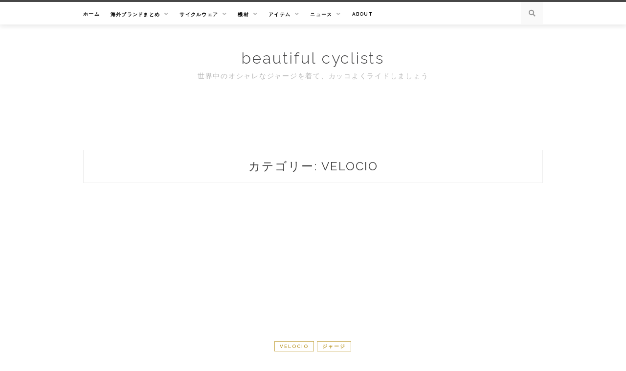

--- FILE ---
content_type: text/html; charset=UTF-8
request_url: https://beautiful-cyclist.tokyo/?cat=222
body_size: 9298
content:
<!DOCTYPE html>
<html lang="ja">
<head>
<meta charset="UTF-8">
<meta name="viewport" content="width=device-width, initial-scale=1">
<meta name='webgains-site-verification' content='ef8d5c84' />
<link rel="profile" href="http://gmpg.org/xfn/11">
<script type="text/javascript" language="javascript">
    var vc_pid = "886642531";
</script><script type="text/javascript" src="//aml.valuecommerce.com/vcdal.js" async></script>
<title>Velocio &#8211; beautiful cyclists</title>
<meta name='robots' content='max-image-preview:large' />
<link rel='dns-prefetch' href='//www.googletagmanager.com' />
<link rel='dns-prefetch' href='//fonts.googleapis.com' />
<link rel='dns-prefetch' href='//s.w.org' />
<link rel='dns-prefetch' href='//c0.wp.com' />
<link rel="alternate" type="application/rss+xml" title="beautiful cyclists &raquo; フィード" href="https://beautiful-cyclist.tokyo/?feed=rss2" />
<link rel="alternate" type="application/rss+xml" title="beautiful cyclists &raquo; コメントフィード" href="https://beautiful-cyclist.tokyo/?feed=comments-rss2" />
<link rel="alternate" type="application/rss+xml" title="beautiful cyclists &raquo; Velocio カテゴリーのフィード" href="https://beautiful-cyclist.tokyo/?feed=rss2&#038;cat=222" />
<script type="text/javascript">
window._wpemojiSettings = {"baseUrl":"https:\/\/s.w.org\/images\/core\/emoji\/14.0.0\/72x72\/","ext":".png","svgUrl":"https:\/\/s.w.org\/images\/core\/emoji\/14.0.0\/svg\/","svgExt":".svg","source":{"concatemoji":"https:\/\/beautiful-cyclist.tokyo\/wp-includes\/js\/wp-emoji-release.min.js?ver=6.0.11"}};
/*! This file is auto-generated */
!function(e,a,t){var n,r,o,i=a.createElement("canvas"),p=i.getContext&&i.getContext("2d");function s(e,t){var a=String.fromCharCode,e=(p.clearRect(0,0,i.width,i.height),p.fillText(a.apply(this,e),0,0),i.toDataURL());return p.clearRect(0,0,i.width,i.height),p.fillText(a.apply(this,t),0,0),e===i.toDataURL()}function c(e){var t=a.createElement("script");t.src=e,t.defer=t.type="text/javascript",a.getElementsByTagName("head")[0].appendChild(t)}for(o=Array("flag","emoji"),t.supports={everything:!0,everythingExceptFlag:!0},r=0;r<o.length;r++)t.supports[o[r]]=function(e){if(!p||!p.fillText)return!1;switch(p.textBaseline="top",p.font="600 32px Arial",e){case"flag":return s([127987,65039,8205,9895,65039],[127987,65039,8203,9895,65039])?!1:!s([55356,56826,55356,56819],[55356,56826,8203,55356,56819])&&!s([55356,57332,56128,56423,56128,56418,56128,56421,56128,56430,56128,56423,56128,56447],[55356,57332,8203,56128,56423,8203,56128,56418,8203,56128,56421,8203,56128,56430,8203,56128,56423,8203,56128,56447]);case"emoji":return!s([129777,127995,8205,129778,127999],[129777,127995,8203,129778,127999])}return!1}(o[r]),t.supports.everything=t.supports.everything&&t.supports[o[r]],"flag"!==o[r]&&(t.supports.everythingExceptFlag=t.supports.everythingExceptFlag&&t.supports[o[r]]);t.supports.everythingExceptFlag=t.supports.everythingExceptFlag&&!t.supports.flag,t.DOMReady=!1,t.readyCallback=function(){t.DOMReady=!0},t.supports.everything||(n=function(){t.readyCallback()},a.addEventListener?(a.addEventListener("DOMContentLoaded",n,!1),e.addEventListener("load",n,!1)):(e.attachEvent("onload",n),a.attachEvent("onreadystatechange",function(){"complete"===a.readyState&&t.readyCallback()})),(e=t.source||{}).concatemoji?c(e.concatemoji):e.wpemoji&&e.twemoji&&(c(e.twemoji),c(e.wpemoji)))}(window,document,window._wpemojiSettings);
</script>
<style type="text/css">
img.wp-smiley,
img.emoji {
	display: inline !important;
	border: none !important;
	box-shadow: none !important;
	height: 1em !important;
	width: 1em !important;
	margin: 0 0.07em !important;
	vertical-align: -0.1em !important;
	background: none !important;
	padding: 0 !important;
}
</style>
	<link rel='stylesheet' id='wp-block-library-css'  href='https://c0.wp.com/c/6.0.11/wp-includes/css/dist/block-library/style.min.css' type='text/css' media='all' />
<style id='wp-block-library-inline-css' type='text/css'>
.has-text-align-justify{text-align:justify;}
</style>
<style id='global-styles-inline-css' type='text/css'>
body{--wp--preset--color--black: #000000;--wp--preset--color--cyan-bluish-gray: #abb8c3;--wp--preset--color--white: #ffffff;--wp--preset--color--pale-pink: #f78da7;--wp--preset--color--vivid-red: #cf2e2e;--wp--preset--color--luminous-vivid-orange: #ff6900;--wp--preset--color--luminous-vivid-amber: #fcb900;--wp--preset--color--light-green-cyan: #7bdcb5;--wp--preset--color--vivid-green-cyan: #00d084;--wp--preset--color--pale-cyan-blue: #8ed1fc;--wp--preset--color--vivid-cyan-blue: #0693e3;--wp--preset--color--vivid-purple: #9b51e0;--wp--preset--gradient--vivid-cyan-blue-to-vivid-purple: linear-gradient(135deg,rgba(6,147,227,1) 0%,rgb(155,81,224) 100%);--wp--preset--gradient--light-green-cyan-to-vivid-green-cyan: linear-gradient(135deg,rgb(122,220,180) 0%,rgb(0,208,130) 100%);--wp--preset--gradient--luminous-vivid-amber-to-luminous-vivid-orange: linear-gradient(135deg,rgba(252,185,0,1) 0%,rgba(255,105,0,1) 100%);--wp--preset--gradient--luminous-vivid-orange-to-vivid-red: linear-gradient(135deg,rgba(255,105,0,1) 0%,rgb(207,46,46) 100%);--wp--preset--gradient--very-light-gray-to-cyan-bluish-gray: linear-gradient(135deg,rgb(238,238,238) 0%,rgb(169,184,195) 100%);--wp--preset--gradient--cool-to-warm-spectrum: linear-gradient(135deg,rgb(74,234,220) 0%,rgb(151,120,209) 20%,rgb(207,42,186) 40%,rgb(238,44,130) 60%,rgb(251,105,98) 80%,rgb(254,248,76) 100%);--wp--preset--gradient--blush-light-purple: linear-gradient(135deg,rgb(255,206,236) 0%,rgb(152,150,240) 100%);--wp--preset--gradient--blush-bordeaux: linear-gradient(135deg,rgb(254,205,165) 0%,rgb(254,45,45) 50%,rgb(107,0,62) 100%);--wp--preset--gradient--luminous-dusk: linear-gradient(135deg,rgb(255,203,112) 0%,rgb(199,81,192) 50%,rgb(65,88,208) 100%);--wp--preset--gradient--pale-ocean: linear-gradient(135deg,rgb(255,245,203) 0%,rgb(182,227,212) 50%,rgb(51,167,181) 100%);--wp--preset--gradient--electric-grass: linear-gradient(135deg,rgb(202,248,128) 0%,rgb(113,206,126) 100%);--wp--preset--gradient--midnight: linear-gradient(135deg,rgb(2,3,129) 0%,rgb(40,116,252) 100%);--wp--preset--duotone--dark-grayscale: url('#wp-duotone-dark-grayscale');--wp--preset--duotone--grayscale: url('#wp-duotone-grayscale');--wp--preset--duotone--purple-yellow: url('#wp-duotone-purple-yellow');--wp--preset--duotone--blue-red: url('#wp-duotone-blue-red');--wp--preset--duotone--midnight: url('#wp-duotone-midnight');--wp--preset--duotone--magenta-yellow: url('#wp-duotone-magenta-yellow');--wp--preset--duotone--purple-green: url('#wp-duotone-purple-green');--wp--preset--duotone--blue-orange: url('#wp-duotone-blue-orange');--wp--preset--font-size--small: 13px;--wp--preset--font-size--medium: 20px;--wp--preset--font-size--large: 36px;--wp--preset--font-size--x-large: 42px;}.has-black-color{color: var(--wp--preset--color--black) !important;}.has-cyan-bluish-gray-color{color: var(--wp--preset--color--cyan-bluish-gray) !important;}.has-white-color{color: var(--wp--preset--color--white) !important;}.has-pale-pink-color{color: var(--wp--preset--color--pale-pink) !important;}.has-vivid-red-color{color: var(--wp--preset--color--vivid-red) !important;}.has-luminous-vivid-orange-color{color: var(--wp--preset--color--luminous-vivid-orange) !important;}.has-luminous-vivid-amber-color{color: var(--wp--preset--color--luminous-vivid-amber) !important;}.has-light-green-cyan-color{color: var(--wp--preset--color--light-green-cyan) !important;}.has-vivid-green-cyan-color{color: var(--wp--preset--color--vivid-green-cyan) !important;}.has-pale-cyan-blue-color{color: var(--wp--preset--color--pale-cyan-blue) !important;}.has-vivid-cyan-blue-color{color: var(--wp--preset--color--vivid-cyan-blue) !important;}.has-vivid-purple-color{color: var(--wp--preset--color--vivid-purple) !important;}.has-black-background-color{background-color: var(--wp--preset--color--black) !important;}.has-cyan-bluish-gray-background-color{background-color: var(--wp--preset--color--cyan-bluish-gray) !important;}.has-white-background-color{background-color: var(--wp--preset--color--white) !important;}.has-pale-pink-background-color{background-color: var(--wp--preset--color--pale-pink) !important;}.has-vivid-red-background-color{background-color: var(--wp--preset--color--vivid-red) !important;}.has-luminous-vivid-orange-background-color{background-color: var(--wp--preset--color--luminous-vivid-orange) !important;}.has-luminous-vivid-amber-background-color{background-color: var(--wp--preset--color--luminous-vivid-amber) !important;}.has-light-green-cyan-background-color{background-color: var(--wp--preset--color--light-green-cyan) !important;}.has-vivid-green-cyan-background-color{background-color: var(--wp--preset--color--vivid-green-cyan) !important;}.has-pale-cyan-blue-background-color{background-color: var(--wp--preset--color--pale-cyan-blue) !important;}.has-vivid-cyan-blue-background-color{background-color: var(--wp--preset--color--vivid-cyan-blue) !important;}.has-vivid-purple-background-color{background-color: var(--wp--preset--color--vivid-purple) !important;}.has-black-border-color{border-color: var(--wp--preset--color--black) !important;}.has-cyan-bluish-gray-border-color{border-color: var(--wp--preset--color--cyan-bluish-gray) !important;}.has-white-border-color{border-color: var(--wp--preset--color--white) !important;}.has-pale-pink-border-color{border-color: var(--wp--preset--color--pale-pink) !important;}.has-vivid-red-border-color{border-color: var(--wp--preset--color--vivid-red) !important;}.has-luminous-vivid-orange-border-color{border-color: var(--wp--preset--color--luminous-vivid-orange) !important;}.has-luminous-vivid-amber-border-color{border-color: var(--wp--preset--color--luminous-vivid-amber) !important;}.has-light-green-cyan-border-color{border-color: var(--wp--preset--color--light-green-cyan) !important;}.has-vivid-green-cyan-border-color{border-color: var(--wp--preset--color--vivid-green-cyan) !important;}.has-pale-cyan-blue-border-color{border-color: var(--wp--preset--color--pale-cyan-blue) !important;}.has-vivid-cyan-blue-border-color{border-color: var(--wp--preset--color--vivid-cyan-blue) !important;}.has-vivid-purple-border-color{border-color: var(--wp--preset--color--vivid-purple) !important;}.has-vivid-cyan-blue-to-vivid-purple-gradient-background{background: var(--wp--preset--gradient--vivid-cyan-blue-to-vivid-purple) !important;}.has-light-green-cyan-to-vivid-green-cyan-gradient-background{background: var(--wp--preset--gradient--light-green-cyan-to-vivid-green-cyan) !important;}.has-luminous-vivid-amber-to-luminous-vivid-orange-gradient-background{background: var(--wp--preset--gradient--luminous-vivid-amber-to-luminous-vivid-orange) !important;}.has-luminous-vivid-orange-to-vivid-red-gradient-background{background: var(--wp--preset--gradient--luminous-vivid-orange-to-vivid-red) !important;}.has-very-light-gray-to-cyan-bluish-gray-gradient-background{background: var(--wp--preset--gradient--very-light-gray-to-cyan-bluish-gray) !important;}.has-cool-to-warm-spectrum-gradient-background{background: var(--wp--preset--gradient--cool-to-warm-spectrum) !important;}.has-blush-light-purple-gradient-background{background: var(--wp--preset--gradient--blush-light-purple) !important;}.has-blush-bordeaux-gradient-background{background: var(--wp--preset--gradient--blush-bordeaux) !important;}.has-luminous-dusk-gradient-background{background: var(--wp--preset--gradient--luminous-dusk) !important;}.has-pale-ocean-gradient-background{background: var(--wp--preset--gradient--pale-ocean) !important;}.has-electric-grass-gradient-background{background: var(--wp--preset--gradient--electric-grass) !important;}.has-midnight-gradient-background{background: var(--wp--preset--gradient--midnight) !important;}.has-small-font-size{font-size: var(--wp--preset--font-size--small) !important;}.has-medium-font-size{font-size: var(--wp--preset--font-size--medium) !important;}.has-large-font-size{font-size: var(--wp--preset--font-size--large) !important;}.has-x-large-font-size{font-size: var(--wp--preset--font-size--x-large) !important;}
</style>
<link rel='stylesheet' id='ctf_styles-css'  href='https://beautiful-cyclist.tokyo/wp-content/plugins/custom-twitter-feeds/css/ctf-styles.min.css?ver=1.8' type='text/css' media='all' />
<link rel='stylesheet' id='mgl-css-css'  href='https://beautiful-cyclist.tokyo/wp-content/plugins/meow-gallery//app/style.min.css?ver=1619182851' type='text/css' media='all' />
<link rel='stylesheet' id='wpt-twitter-feed-css'  href='https://beautiful-cyclist.tokyo/wp-content/plugins/wp-to-twitter/css/twitter-feed.css?ver=6.0.11' type='text/css' media='all' />
<link rel='stylesheet' id='ez-icomoon-css'  href='https://beautiful-cyclist.tokyo/wp-content/plugins/easy-table-of-contents/vendor/icomoon/style.min.css?ver=2.0.17' type='text/css' media='all' />
<link rel='stylesheet' id='ez-toc-css'  href='https://beautiful-cyclist.tokyo/wp-content/plugins/easy-table-of-contents/assets/css/screen.min.css?ver=2.0.17' type='text/css' media='all' />
<style id='ez-toc-inline-css' type='text/css'>
div#ez-toc-container p.ez-toc-title {font-size: 120%;}div#ez-toc-container p.ez-toc-title {font-weight: 500;}div#ez-toc-container ul li {font-size: 95%;}
</style>
<link rel='stylesheet' id='wordpress-popular-posts-css-css'  href='https://beautiful-cyclist.tokyo/wp-content/plugins/wordpress-popular-posts/assets/css/wpp.css?ver=5.3.2' type='text/css' media='all' />
<link rel='stylesheet' id='odierlite-googlefonts-css'  href='https://fonts.googleapis.com/css?family=Raleway%3A400%2C300%2C500%2C600%2C700%7CCrimson+Text%3A400%2C700&#038;subset=latin%2Clatin-ext' type='text/css' media='all' />
<link rel='stylesheet' id='odierlite-style-css'  href='https://beautiful-cyclist.tokyo/wp-content/themes/odierlite/style.css?ver=6.0.11' type='text/css' media='all' />
<link rel='stylesheet' id='odierlite-font-awesome-css-css'  href='https://beautiful-cyclist.tokyo/wp-content/themes/odierlite/css/font-awesome.css?ver=6.0.11' type='text/css' media='all' />
<link rel='stylesheet' id='odierlite-owl-css-css'  href='https://beautiful-cyclist.tokyo/wp-content/themes/odierlite/css/owl.carousel.css?ver=6.0.11' type='text/css' media='all' />
<link rel='stylesheet' id='odierlite-owl-theme-css-css'  href='https://beautiful-cyclist.tokyo/wp-content/themes/odierlite/css/owl.theme.css?ver=6.0.11' type='text/css' media='all' />
<link rel='stylesheet' id='jetpack_css-css'  href='https://c0.wp.com/p/jetpack/9.6.4/css/jetpack.css' type='text/css' media='all' />
<script type='text/javascript' src='https://c0.wp.com/c/6.0.11/wp-includes/js/jquery/jquery.min.js' id='jquery-core-js'></script>
<script type='text/javascript' src='https://c0.wp.com/c/6.0.11/wp-includes/js/jquery/jquery-migrate.min.js' id='jquery-migrate-js'></script>
<script type='text/javascript' id='mgl-js-js-extra'>
/* <![CDATA[ */
var mgl_settings = {"disable_right_click":"1","tiles":{"density":{"desktop":"high","tablet":"medium","mobile":"low"}}};
/* ]]> */
</script>
<script type='text/javascript' src='https://beautiful-cyclist.tokyo/wp-content/plugins/meow-gallery//app/galleries.js?ver=1619182851' id='mgl-js-js'></script>
<script type='application/json' id='wpp-json'>
{"sampling_active":0,"sampling_rate":100,"ajax_url":"https:\/\/beautiful-cyclist.tokyo\/index.php?rest_route=\/wordpress-popular-posts\/v1\/popular-posts","ID":0,"token":"a110152770","lang":0,"debug":0}
</script>
<script type='text/javascript' src='https://beautiful-cyclist.tokyo/wp-content/plugins/wordpress-popular-posts/assets/js/wpp.min.js?ver=5.3.2' id='wpp-js-js'></script>
<script type='text/javascript' src='https://www.googletagmanager.com/gtag/js?id=UA-112611270-3' id='google_gtagjs-js' async></script>
<script type='text/javascript' id='google_gtagjs-js-after'>
window.dataLayer = window.dataLayer || [];function gtag(){dataLayer.push(arguments);}
gtag("js", new Date());
gtag("set", "developer_id.dZTNiMT", true);
gtag("config", "UA-112611270-3", {"anonymize_ip":true});
</script>
<link rel="https://api.w.org/" href="https://beautiful-cyclist.tokyo/index.php?rest_route=/" /><link rel="alternate" type="application/json" href="https://beautiful-cyclist.tokyo/index.php?rest_route=/wp/v2/categories/222" /><link rel="EditURI" type="application/rsd+xml" title="RSD" href="https://beautiful-cyclist.tokyo/xmlrpc.php?rsd" />
<link rel="wlwmanifest" type="application/wlwmanifest+xml" href="https://beautiful-cyclist.tokyo/wp-includes/wlwmanifest.xml" /> 
<meta name="generator" content="WordPress 6.0.11" />
<meta name="generator" content="Site Kit by Google 1.30.0" />        <style>
            @-webkit-keyframes bgslide {
                from {
                    background-position-x: 0;
                }
                to {
                    background-position-x: -200%;
                }
            }

            @keyframes bgslide {
                    from {
                        background-position-x: 0;
                    }
                    to {
                        background-position-x: -200%;
                    }
            }

            .wpp-widget-placeholder {
                margin: 0 auto;
                width: 60px;
                height: 3px;
                background: #dd3737;
                background: -webkit-gradient(linear, left top, right top, from(#dd3737), color-stop(10%, #571313), to(#dd3737));
                background: linear-gradient(90deg, #dd3737 0%, #571313 10%, #dd3737 100%);
                background-size: 200% auto;
                border-radius: 3px;
                -webkit-animation: bgslide 1s infinite linear;
                animation: bgslide 1s infinite linear;
            }
        </style>
        <style type='text/css'>img#wpstats{display:none}</style>
		<style type="text/css">.recentcomments a{display:inline !important;padding:0 !important;margin:0 !important;}</style><script async src="//pagead2.googlesyndication.com/pagead/js/adsbygoogle.js"></script><script>(adsbygoogle = window.adsbygoogle || []).push({"google_ad_client":"ca-pub-5665281660154171","enable_page_level_ads":true,"tag_partner":"site_kit"});</script>
<!-- Jetpack Open Graph Tags -->
<meta property="og:type" content="website" />
<meta property="og:title" content="Velocio &#8211; beautiful cyclists" />
<meta property="og:url" content="https://beautiful-cyclist.tokyo/?cat=222" />
<meta property="og:site_name" content="beautiful cyclists" />
<meta property="og:image" content="https://beautiful-cyclist.tokyo/wp-content/uploads/2020/06/logo.jpg" />
<meta property="og:image:width" content="283" />
<meta property="og:image:height" content="283" />
<meta property="og:locale" content="ja_JP" />

<!-- End Jetpack Open Graph Tags -->
<link rel="icon" href="https://beautiful-cyclist.tokyo/wp-content/uploads/2020/06/logo-100x100.jpg" sizes="32x32" />
<link rel="icon" href="https://beautiful-cyclist.tokyo/wp-content/uploads/2020/06/logo.jpg" sizes="192x192" />
<link rel="apple-touch-icon" href="https://beautiful-cyclist.tokyo/wp-content/uploads/2020/06/logo.jpg" />
<meta name="msapplication-TileImage" content="https://beautiful-cyclist.tokyo/wp-content/uploads/2020/06/logo.jpg" />
		<style type="text/css" id="wp-custom-css">
			body, button, input, select, textarea {
    color: #404040;
    font-family: sans-serif;
    font-size: 16px;
    line-height: 1.5;
}

p {
	margin: 0 0 3em 0;
	line-height: 1.8;
}

@media (max-width: 480px)
h1.site-title {
    font-size: 21px;
}

h1.site-title {
    font-size: 32px;
    font-family: 'Raleway', sans-serif;
    font-weight: lighter;
    letter-spacing: 2.75px;
    text-transform: none;
    padding: 0;
    margin: 0;
}

#owl-demo .item .feat-overlay {
    position: absolute;
    width: 66%;
    left: 17%;
    bottom: 40%;
    background-color: rgba(255,255,255,0.75);
    text-align: center;
    webkit-box-shadow: 0 2px 5px -5px rgba(0,0,0,.25);
    -moz-box-shadow: 0 2px 5px -5px rgba(0,0,0,.25);
    box-shadow: 0 2px 5px -5px rgba(0,0,0,.25);
}

img {
    height: auto;
    max-width: 100%;
}
p {
	letter-spacing:1px;
}
h2.entry-title, h1.entry-title {
    font-size: 32px;
    line-height: 40px;
    letter-spacing: 2px;
    font-weight: 500;
    text-transform: uppercase;
    -o-transition: .3s;
    -ms-transition: .3s;
    -moz-transition: .3s;
    -webkit-transition: .3s;
}
.post-entry h2, .entry-content h2 {
    font-size: 20px;
	  font-family: sans-serif;
	  letter-spacing: 1px;
	  text-align: center;
	  border: 1px solid #ccc;
	  padding: 15px;
	  margin: 60px 0 30px 0;
	  font-weight: normal;
}
.post-entry h3, .entry-content h3 {
    font-size: 17.5px;
	  font-family: sans-serif;
	  font-weight: normal;
	  letter-spacing:1px;
	  text-align: center;
}

.post-entry h3:before, .entry-content h3:before {
    content: "";
	  width: 100px;
	  height: 1px;
	  display: block;
	  background-color: #ccc;
	  text-align: center;
	  margin: 0 auto 15px;
}

.wp-block-buttons .wp-block-button {
    display: block;
    margin-right: 8px;
    margin-bottom: 8px;
}

.wp-block-button__link {
    background-color: #32373c;
    border: none;
    border-radius: 0px;
    box-shadow: none;
    color: inherit;
    cursor: pointer;
    display: block;
    font-size: 15px;
    margin: 30px 0 60px 0;
    padding: 12px 24px;
    text-align: center;
    text-decoration: none;
    overflow-wrap: break-word;
	  width: 100%;
}

.wp-block-quote {
    display: block;
	  background-color: #eee;
	  margin: 0;
	  padding: 15px;
	  border-left: 2px solid #ccc;
}

.wp-block-image figcaption {
    margin-top: .5em;
    margin-bottom: 1em;
	  margin: .5em auto 1em;
	  text-align: center;
	  display: block;
}

a .wpp-post-title {
	font-size: 100px;
}

#ez-toc-container {
    background: #f9f9f9;
    border: 1px solid #aaa;
    border-radius: 4px;
    box-shadow: 0 1px 1px rgba(0,0,0,.05);
    display: table;
    margin: 0 auto 1em;
    padding: 15px;
    position: relative;
    width: auto;
}

#ez-toc-container li, #ez-toc-container ul, #ez-toc-container ul li, div.ez-toc-widget-container, div.ez-toc-widget-container li {
    background: 0 0;
    list-style: none none;
    line-height: 2.0;
    margin: 0;
    overflow: hidden;
    z-index: 1;
}

		</style>
		<script src="https://kit.fontawesome.com/84771de2bc.js" crossorigin="anonymous"></script>

<script data-ad-client="ca-pub-5665281660154171" async src="https://pagead2.googlesyndication.com/pagead/js/adsbygoogle.js"></script>
</head>

<body class="archive category category-velocio category-222 hfeed">
<div id="page" class="site">
	<a class="skip-link screen-reader-text" href="#content">Skip to content</a>

	<header id="masthead" class="site-header" role="banner">
		<nav id="site-navigation" class="main-navigation" role="navigation">
		<div class="top-nav container">
			<button class="menu-toggle" aria-controls="primary-menu" aria-expanded="false">Menu</button>
			<div class="menu-header-menu-container"><ul id="primary-menu" class="menu"><li id="menu-item-2389" class="a1i0s6a1i0s0 menu-item menu-item-type-custom menu-item-object-custom menu-item-home menu-item-2389"><a href="https://beautiful-cyclist.tokyo/">ホーム</a></li>
<li id="menu-item-3232" class="menu-item menu-item-type-taxonomy menu-item-object-category current-category-ancestor menu-item-has-children menu-item-3232"><a href="https://beautiful-cyclist.tokyo/?cat=215">海外ブランドまとめ</a>
<ul class="sub-menu">
	<li id="menu-item-3397" class="menu-item menu-item-type-post_type menu-item-object-page menu-item-3397"><a href="https://beautiful-cyclist.tokyo/?page_id=3394">サイクリングジャージ</a></li>
	<li id="menu-item-3327" class="menu-item menu-item-type-post_type menu-item-object-page menu-item-3327"><a href="https://beautiful-cyclist.tokyo/?page_id=3324">サイクリングソックス</a></li>
</ul>
</li>
<li id="menu-item-2493" class="menu-item menu-item-type-taxonomy menu-item-object-category menu-item-has-children menu-item-2493"><a href="https://beautiful-cyclist.tokyo/?cat=1">サイクルウェア</a>
<ul class="sub-menu">
	<li id="menu-item-2494" class="menu-item menu-item-type-taxonomy menu-item-object-category menu-item-2494"><a href="https://beautiful-cyclist.tokyo/?cat=112">ジャージ</a></li>
	<li id="menu-item-2728" class="menu-item menu-item-type-taxonomy menu-item-object-category menu-item-2728"><a href="https://beautiful-cyclist.tokyo/?cat=137">サングラス</a></li>
	<li id="menu-item-2729" class="menu-item menu-item-type-taxonomy menu-item-object-category menu-item-2729"><a href="https://beautiful-cyclist.tokyo/?cat=149">シューズ</a></li>
	<li id="menu-item-2731" class="menu-item menu-item-type-taxonomy menu-item-object-category menu-item-2731"><a href="https://beautiful-cyclist.tokyo/?cat=156">ヘルメット</a></li>
	<li id="menu-item-2733" class="menu-item menu-item-type-taxonomy menu-item-object-category menu-item-2733"><a href="https://beautiful-cyclist.tokyo/?cat=145">グローブ</a></li>
	<li id="menu-item-2915" class="menu-item menu-item-type-taxonomy menu-item-object-category menu-item-2915"><a href="https://beautiful-cyclist.tokyo/?cat=191">ベスト</a></li>
	<li id="menu-item-2914" class="menu-item menu-item-type-taxonomy menu-item-object-category menu-item-2914"><a href="https://beautiful-cyclist.tokyo/?cat=192">ウインドブレーカー</a></li>
	<li id="menu-item-3542" class="menu-item menu-item-type-taxonomy menu-item-object-category menu-item-3542"><a href="https://beautiful-cyclist.tokyo/?cat=220">ベースレイヤー</a></li>
	<li id="menu-item-2573" class="menu-item menu-item-type-taxonomy menu-item-object-category menu-item-2573"><a href="https://beautiful-cyclist.tokyo/?cat=134">マスク</a></li>
</ul>
</li>
<li id="menu-item-2737" class="menu-item menu-item-type-taxonomy menu-item-object-category menu-item-has-children menu-item-2737"><a href="https://beautiful-cyclist.tokyo/?cat=1">機材</a>
<ul class="sub-menu">
	<li id="menu-item-2739" class="menu-item menu-item-type-taxonomy menu-item-object-category menu-item-2739"><a href="https://beautiful-cyclist.tokyo/?cat=155">フレーム</a></li>
	<li id="menu-item-2730" class="menu-item menu-item-type-taxonomy menu-item-object-category menu-item-2730"><a href="https://beautiful-cyclist.tokyo/?cat=136">ホイール</a></li>
	<li id="menu-item-2738" class="menu-item menu-item-type-taxonomy menu-item-object-category menu-item-2738"><a href="https://beautiful-cyclist.tokyo/?cat=157">コンポーネント</a></li>
</ul>
</li>
<li id="menu-item-2740" class="menu-item menu-item-type-taxonomy menu-item-object-category menu-item-has-children menu-item-2740"><a href="https://beautiful-cyclist.tokyo/?cat=1">アイテム</a>
<ul class="sub-menu">
	<li id="menu-item-2736" class="menu-item menu-item-type-taxonomy menu-item-object-category menu-item-2736"><a href="https://beautiful-cyclist.tokyo/?cat=152">財布</a></li>
	<li id="menu-item-2735" class="menu-item menu-item-type-taxonomy menu-item-object-category menu-item-2735"><a href="https://beautiful-cyclist.tokyo/?cat=150">デバイス</a></li>
	<li id="menu-item-2734" class="menu-item menu-item-type-taxonomy menu-item-object-category menu-item-2734"><a href="https://beautiful-cyclist.tokyo/?cat=148">ケア</a></li>
</ul>
</li>
<li id="menu-item-2824" class="menu-item menu-item-type-taxonomy menu-item-object-category menu-item-has-children menu-item-2824"><a href="https://beautiful-cyclist.tokyo/?cat=176">ニュース</a>
<ul class="sub-menu">
	<li id="menu-item-2794" class="menu-item menu-item-type-taxonomy menu-item-object-category menu-item-2794"><a href="https://beautiful-cyclist.tokyo/?cat=170">ライド</a></li>
</ul>
</li>
<li id="menu-item-3275" class="menu-item menu-item-type-post_type menu-item-object-page menu-item-3275"><a href="https://beautiful-cyclist.tokyo/?page_id=3267">About</a></li>
</ul></div>
			<div id="top-search">
				<a href="#"><i class="fa fa-search"></i></a>
			</div>
			<div class="show-search">
				<form role="search" method="get" class="search-form" action="https://beautiful-cyclist.tokyo/">
				<label>
					<span class="screen-reader-text">検索:</span>
					<input type="search" class="search-field" placeholder="検索&hellip;" value="" name="s" />
				</label>
				<input type="submit" class="search-submit" value="検索" />
			</form>			</div>
		</div>
		</nav><!-- #site-navigation -->

		<div class="site-branding container">

			
				<h1 class="site-title"><a href="https://beautiful-cyclist.tokyo/" rel="home">beautiful cyclists</a></h1>

									<p class="site-description">世界中のオシャレなジャージを着て、カッコよくライドしましょう</p>
				
					</div><!-- .site-branding -->

	</header><!-- #masthead -->

	<div id="content" class="site-content">


	<div id="primary" class="content-area container">
		<main id="main" class="site-main full-width" role="main">

		
			<header class="page-header">
				<h1 class="page-title">カテゴリー: <span>Velocio</span></h1>			</header><!-- .page-header -->

			
<article id="post-3328" class="post-3328 post type-post status-publish format-standard has-post-thumbnail hentry category-velocio category-jersey">
	<header class="entry-header">
		<div class="entry-cate"><a href="https://beautiful-cyclist.tokyo/?cat=222" rel="category">Velocio</a> <a href="https://beautiful-cyclist.tokyo/?cat=112" rel="category">ジャージ</a></div>
		<h2 class="entry-title"><a href="https://beautiful-cyclist.tokyo/?p=3328" rel="bookmark">Velocio</a></h2>		<div class="entry-meta">
			<span class="posted-on"> <a href="https://beautiful-cyclist.tokyo/?p=3328" rel="bookmark"><time class="entry-date published" datetime="2020-08-10T19:00:00+09:00">2020-08-10</time><time class="updated" datetime="2020-08-12T08:22:02+09:00">2020-08-12</time></a></span><span class="byline"> by <span class="author vcard"><a class="url fn n" href="https://beautiful-cyclist.tokyo/?author=1">ISSEY</a></span></span>		</div><!-- .entry-meta -->
			</header><!-- .entry-header -->

			<div class="entry-thumb">
			<a href="https://beautiful-cyclist.tokyo/?p=3328"><img width="940" height="410" src="https://beautiful-cyclist.tokyo/wp-content/uploads/2020/08/060_icatch-1.jpg" class="attachment-odierlite-full-thumb size-odierlite-full-thumb wp-post-image" alt="" /></a>
		</div>
	
		<div class="entry-content">
		<p>Velocioは2013年創業で、アメリカ・ニューイングランドに拠点を置くブランドです。 僕がこのブランドを好きになった理由は、収益の1％を環境保護活動に使っているところです！21世紀に必要な経済レベルを維持しつつ、環境 &hellip; </p>
	</div><!-- .entry-content -->

	<div class="entry-more">
		<a href="https://beautiful-cyclist.tokyo/?p=3328" title="Velocio">Continue Reading</a>
	</div>
	
	<div class="entry-share">

						
	<a href="https://www.facebook.com/sharer.php?u=https://beautiful-cyclist.tokyo/?p=3328" target="_blank" class="share-box"><i class="fa fa-facebook"></i></a>
	<a href="https://twitter.com/share?url=https://beautiful-cyclist.tokyo/?p=3328" target="_blank" class="share-box"><i class="fa fa-twitter"></i></a>
	<a href="https://plus.google.com/share?url=https://beautiful-cyclist.tokyo/?p=3328" target="_blank" class="share-box"><i class="fa fa-google-plus"></i></a>
	<a href="https://pinterest.com/pin/create/bookmarklet/?url=https://beautiful-cyclist.tokyo/?p=3328&#038;description=Velocio&#038;media=https://beautiful-cyclist.tokyo/wp-content/uploads/2020/08/060_icatch-1.jpg" target="_blank" class="social-icon"><i class="fa fa-pinterest"></i></a>


	</div>

	
</article><!-- #post-## -->

		</main><!-- #main -->

		
	</div><!-- #primary -->


	</div><!-- #content -->

	<footer id="colophon" class="site-footer" role="contentinfo">
		<div class="site-info container">
			&copy; 2026 beautiful cyclists                <span class="sep"> &ndash; </span>
             OdierLite theme by <a href="https://zthemes.net/">ZThemes</a>		</div><!-- .site-info -->
	</footer><!-- #colophon -->
</div><!-- #page -->

			<script>
				// Used by Gallery Custom Links to handle tenacious Lightboxes
				jQuery(document).ready(function () {

					function mgclInit() {
						if (jQuery.fn.off) {
							jQuery('.no-lightbox, .no-lightbox img').off('click'); // jQuery 1.7+
						}
						else {
							jQuery('.no-lightbox, .no-lightbox img').unbind('click'); // < jQuery 1.7
						}
						jQuery('a.no-lightbox').click(mgclOnClick);

						if (jQuery.fn.off) {
							jQuery('a.set-target').off('click'); // jQuery 1.7+
						}
						else {
							jQuery('a.set-target').unbind('click'); // < jQuery 1.7
						}
						jQuery('a.set-target').click(mgclOnClick);
					}

					function mgclOnClick() {
						if (!this.target || this.target == '' || this.target == '_self')
							window.location = this.href;
						else
							window.open(this.href,this.target);
						return false;
					}

					// From WP Gallery Custom Links
					// Reduce the number of  conflicting lightboxes
					function mgclAddLoadEvent(func) {
						var oldOnload = window.onload;
						if (typeof window.onload != 'function') {
							window.onload = func;
						} else {
							window.onload = function() {
								oldOnload();
								func();
							}
						}
					}

					mgclAddLoadEvent(mgclInit);
					mgclInit();

				});
			</script>
		  <!-- VigLink: http://viglink.com -->
  <script type="text/javascript">
    var vglnk = { key: '9c8558cc3f72c3591df10898ec40473a' };

    (function(d, t) {
      var s = d.createElement(t); s.type = 'text/javascript'; s.async = true;
      s.src = '//cdn.viglink.com/api/vglnk.js?key=' + vglnk.key;
      var r = d.getElementsByTagName(t)[0]; r.parentNode.insertBefore(s, r);
    }(document, 'script'));
  </script>
  <!-- end VigLink -->
<script type='text/javascript' src='https://beautiful-cyclist.tokyo/wp-content/themes/odierlite/js/navigation.js?ver=20151215' id='odierlite-navigation-js'></script>
<script type='text/javascript' src='https://beautiful-cyclist.tokyo/wp-content/themes/odierlite/js/skip-link-focus-fix.js?ver=20151215' id='odierlite-skip-link-focus-fix-js'></script>
<script type='text/javascript' src='https://beautiful-cyclist.tokyo/wp-content/themes/odierlite/js/owl.carousel.js?ver=6.0.11' id='odierlite-owl-js'></script>
<script type='text/javascript' src='https://beautiful-cyclist.tokyo/wp-content/themes/odierlite/js/odierlite.js?ver=6.0.11' id='odierlite-script-js'></script>
<script src='https://stats.wp.com/e-202603.js' defer></script>
<script>
	_stq = window._stq || [];
	_stq.push([ 'view', {v:'ext',j:'1:9.6.4',blog:'176109078',post:'0',tz:'9',srv:'beautiful-cyclist.tokyo'} ]);
	_stq.push([ 'clickTrackerInit', '176109078', '0' ]);
</script>

<script type="text/javascript">
var vglnk = {key: '9c8558cc3f72c3591df10898ec40473a'};
(function(d, t) {
var s = d.createElement(t);s.type = 'text/javascript';
s.async = true;s.src = '//cdn.viglink.com/api/vglnk.js';
var r = d.getElementsByTagName(t)[0];
r.parentNode.insertBefore(s, r);
}(document, 'script'));
</script>


</body>
</html>


--- FILE ---
content_type: text/html; charset=utf-8
request_url: https://www.google.com/recaptcha/api2/aframe
body_size: 268
content:
<!DOCTYPE HTML><html><head><meta http-equiv="content-type" content="text/html; charset=UTF-8"></head><body><script nonce="7j3CAw26XDPNlLfIDRlMHg">/** Anti-fraud and anti-abuse applications only. See google.com/recaptcha */ try{var clients={'sodar':'https://pagead2.googlesyndication.com/pagead/sodar?'};window.addEventListener("message",function(a){try{if(a.source===window.parent){var b=JSON.parse(a.data);var c=clients[b['id']];if(c){var d=document.createElement('img');d.src=c+b['params']+'&rc='+(localStorage.getItem("rc::a")?sessionStorage.getItem("rc::b"):"");window.document.body.appendChild(d);sessionStorage.setItem("rc::e",parseInt(sessionStorage.getItem("rc::e")||0)+1);localStorage.setItem("rc::h",'1768653076087');}}}catch(b){}});window.parent.postMessage("_grecaptcha_ready", "*");}catch(b){}</script></body></html>

--- FILE ---
content_type: text/css
request_url: https://beautiful-cyclist.tokyo/wp-content/themes/odierlite/style.css?ver=6.0.11
body_size: 7873
content:
/*
Theme Name: OdierLite
Theme URI: https://zthemes.net/themes/odierlite
Author: ZThemes Studio
Author URI: https://zthemes.net/
Description: OdierLite is a Simple & Elegant WordPress blog theme built with SEO, speed, and usability in mind. How to install theme: https://youtu.be/9aJYeYjohjo . Get free support and check the demo at https://zthemes.net/themes/odierlite
Version: 1.3.2
License: GNU General Public License v2 or later
License URI: http://www.gnu.org/licenses/gpl-2.0.html
Text Domain: odierlite
Tags: two-columns, right-sidebar, custom-menu, custom-logo, featured-images, translation-ready, blog

This theme, like WordPress, is licensed under the GPL.
Use it to make something cool, have fun, and share what you've learned with others.

OdierLite is based on Underscores http://underscores.me/, (C) 2012-2016 Automattic, Inc.
Underscores is distributed under the terms of the GNU GPL v2 or later.

*/

/*--------------------------------------------------------------
>>> TABLE OF CONTENTS:
----------------------------------------------------------------
# Normalize
# Typography
# Elements
# Forms
# Navigation
	## Links
	## Menus
	## Logo
# Accessibility
# Alignments
# Clearings
# Widgets
# Content
	## Posts and pages
	## Featured slider
	## Comments
# Infinite scroll
# Media
	## Captions
	## Galleries
# Responsive
--------------------------------------------------------------*/

/*--------------------------------------------------------------
# Normalize
--------------------------------------------------------------*/
html {
	font-family: sans-serif;
	-webkit-text-size-adjust: 100%;
	-ms-text-size-adjust:     100%;
}

body {
	margin: 0;
}

article,
aside,
details,
figcaption,
figure,
footer,
header,
main,
menu,
nav,
section,
summary {
	display: block;
}

audio,
canvas,
progress,
video {
	display: inline-block;
	vertical-align: baseline;
}

audio:not([controls]) {
	display: none;
	height: 0;
}

[hidden],
template {
	display: none;
}

a {
	background-color: transparent;
}

a:active,
a:hover {
	outline: 0;
}

abbr[title] {
	border-bottom: 1px dotted;
}

b,
strong {
	font-weight: bold;
}

dfn {
	font-style: italic;
}

h1 {
	font-size: 2em;
	margin: 0.67em 0;
}

mark {
	background: #ff0;
	color: #000;
}

small {
	font-size: 80%;
}

sub,
sup {
	font-size: 75%;
	line-height: 0;
	position: relative;
	vertical-align: baseline;
}

sup {
	top: -0.5em;
}

sub {
	bottom: -0.25em;
}

img {
	border: 0;
}

svg:not(:root) {
	overflow: hidden;
}

figure {
	margin: 1em 40px;
}

hr {
	box-sizing: content-box;
	height: 0;
}

pre {
	overflow: auto;
}

code,
kbd,
pre,
samp {
	font-family: monospace, monospace;
	font-size: 1em;
}

button,
input,
optgroup,
select,
textarea {
	color: inherit;
	font: inherit;
	margin: 0;
}

button {
	overflow: visible;
}

button,
select {
	text-transform: none;
}

button,
html input[type="button"],
input[type="reset"],
input[type="submit"] {
	-webkit-appearance: button;
	cursor: pointer;
}

button[disabled],
html input[disabled] {
	cursor: default;
}

button::-moz-focus-inner,
input::-moz-focus-inner {
	border: 0;
	padding: 0;
}

input {
	line-height: normal;
}

input[type="checkbox"],
input[type="radio"] {
	box-sizing: border-box;
	padding: 0;
}

input[type="number"]::-webkit-inner-spin-button,
input[type="number"]::-webkit-outer-spin-button {
	height: auto;
}

input[type="search"]::-webkit-search-cancel-button,
input[type="search"]::-webkit-search-decoration {
	-webkit-appearance: none;
}

fieldset {
	border: 1px solid #c0c0c0;
	margin: 0 2px;
	padding: 0.35em 0.625em 0.75em;
}

legend {
	border: 0;
	padding: 0;
}

textarea {
	overflow: auto;
}

optgroup {
	font-weight: bold;
}

table {
	border-collapse: collapse;
	border-spacing: 0;
}

td,
th {
	padding: 0;
}

table {
	width: 100%;
	border: 1px solid #f1f1f1;
	border-collapse: collapse;
	border-spacing: 0;
}
table caption{
	margin-bottom: 5px;
}
table > thead > tr > th,
table > tbody > tr > th,
table > tfoot > tr > th,
table > thead > tr > td,
table > tbody > tr > td,
table > tfoot > tr > td {
	border: 1px solid #f1f1f1;
	line-height: 1.3;
	padding: 8px;
	vertical-align: middle;
	text-align: center;
}

table > thead > tr > th, table > thead > tr > td {
	border-bottom-width: 2px;
}

/*--------------------------------------------------------------
# Typography
--------------------------------------------------------------*/
body,
button,
input,
select,
textarea {
	color: #404040;
	font-family: "Crimson Text", serif;
	font-size: 16px;
	font-size: 1rem;
	line-height: 1.5;
}
textarea:focus, input:focus{
    outline: none;
}
h1,
h2,
h3,
h4,
h5,
h6 {
	clear: both;
	font-family: 'Raleway', sans-serif;
}

p {
	margin-bottom: 1.5em;
}

dfn,
cite,
em,
i {
	font-style: italic;
}

blockquote {
	margin: 0 1.5em;
}

address {
	margin: 0 0 1.5em;
}

pre {
	background: #eee;
	font-family: "Courier 10 Pitch", Courier, monospace;
	font-size: 15px;
	font-size: 0.9375rem;
	line-height: 1.6;
	margin-bottom: 1.6em;
	max-width: 100%;
	overflow: auto;
	padding: 1.6em;
}

code,
kbd,
tt,
var {
	font-family: Monaco, Consolas, "Andale Mono", "DejaVu Sans Mono", monospace;
	font-size: 15px;
	font-size: 0.9375rem;
}

abbr,
acronym {
	border-bottom: 1px dotted #666;
	cursor: help;
}

mark,
ins {
	background: #fff9c0;
	text-decoration: none;
}

big {
	font-size: 125%;
}

.post-entry h1, .post-entry h2, .post-entry h3, .post-entry h4, .post-entry h5, .post-entry h6,
.entry-content h1, .entry-content h2, .entry-content h3, .entry-content h4, .entry-content h5, .entry-content h6	{
	color:#000;
	margin-bottom:20px;
	font-weight: 600;
}
.post-entry h1, .entry-content h1 {
	font-size:28px;
}
.post-entry h2, .entry-content h2 {
	font-size:25px;
}
.post-entry h3, .entry-content h3 {
	font-size:22px;
}
.post-entry h4, .entry-content h4 {
	font-size:19px;
}
.post-entry h5, .entry-content h5 {
	font-size:17px;
}
.post-entry h6, .entry-content h6 {
	font-size:15px;
}
/*--------------------------------------------------------------
# Elements
--------------------------------------------------------------*/
html {
	box-sizing: border-box;
}

*,
*:before,
*:after { /* Inherit box-sizing to make it easier to change the property for components that leverage other behavior; see http://css-tricks.com/inheriting-box-sizing-probably-slightly-better-best-practice/ */
	box-sizing: inherit;
}

body {
	background: #fff; /* Fallback for when there is no custom background color defined. */
}

blockquote:before,
blockquote:after,
q:before,
q:after {
	content: "";
}

blockquote,
q {
	quotes: "" "";
}

hr {
	background-color: #ccc;
	border: 0;
	height: 1px;
	margin-bottom: 1.5em;
}

ul,
ol {
	margin: 0 0 1.5em 3em;
}

ul {
	list-style: disc;
}

ol {
	list-style: decimal;
}

li > ul,
li > ol {
	margin-bottom: 0;
	margin-left: 1.5em;
}

dt {
	font-weight: bold;
}

dd {
	margin: 0 1.5em 1.5em;
}

img {
	height: auto; /* Make sure images are scaled correctly. */
	max-width: 92%; /* Adhere to container width. */
}

table {
	margin: 0 0 1.5em;
	width: 100%;
}
.post-entry ul, .post-entry ol, .entry-content ul, .entry-content ol {
    padding-left: 20px;
    margin-bottom: 12px;
    color: #222;
}
.post-entry ol li, .entry-content ol li {
    margin-bottom: 8px;
    list-style: decimal;
}
.post-entry ul li, .entry-content ul li {
    margin-bottom: 6px;
    list-style: disc;
}
.page-links .page-number {
    padding-left: 10px;
}
/*--------------------------------------------------------------
# Forms
--------------------------------------------------------------*/
button,
input[type="button"],
input[type="reset"],
input[type="submit"] {
	border: 1px solid; */
	border-color: #ccc #ccc #bbb; */
	border-radius: 3px; */
	background: #e6e6e6; */
	box-shadow: inset 0 1px 0 rgba(255, 255, 255, 0.5), inset 0 15px 17px rgba(255, 255, 255, 0.5), inset 0 -5px 12px rgba(0, 0, 0, 0.05); */
	color: rgba(0, 0, 0, .8);
	font-size: 12px;
	font-size: 0.75rem;
	line-height: 1;
	padding: .6em 1em .4em;
	text-shadow: 0 1px 0 rgba(255, 255, 255, 0.8);
}


input[type="text"],
input[type="email"],
input[type="url"],
input[type="password"],
input[type="search"],
input[type="number"],
input[type="tel"],
input[type="range"],
input[type="date"],
input[type="month"],
input[type="week"],
input[type="time"],
input[type="datetime"],
input[type="datetime-local"],
input[type="color"],
textarea {
	color: #666;
	border: 1px solid #ccc;
	border-radius: 3px;
	padding: 3px;
}

select {
	border: 1px solid #ccc;
}

input[type="text"]:focus,
input[type="email"]:focus,
input[type="url"]:focus,
input[type="password"]:focus,
input[type="search"]:focus,
input[type="number"]:focus,
input[type="tel"]:focus,
input[type="range"]:focus,
input[type="date"]:focus,
input[type="month"]:focus,
input[type="week"]:focus,
input[type="time"]:focus,
input[type="datetime"]:focus,
input[type="datetime-local"]:focus,
input[type="color"]:focus,
textarea:focus {
	color: #111;
}

textarea {
	width: 100%;
}

/*--------------------------------------------------------------
# Navigation
--------------------------------------------------------------*/
/*--------------------------------------------------------------
## Links
--------------------------------------------------------------*/
a {
	color: #BB992E;
	text-decoration: none;
}

a:hover,
a:active {
	outline: 0;
}

/*--------------------------------------------------------------
## Menus
--------------------------------------------------------------*/
.main-navigation {
	clear: both;
	display: block;
	float: left;
	width: 100%;
}

.main-navigation ul {
	display: none;
	list-style: none;
	margin: 0;
	padding-left: 0;
}

.main-navigation li {
	float: left;
	position: relative;
}

.main-navigation a {
	display: block;
	text-decoration: none;
}

.main-navigation ul ul {
	box-shadow: 0 3px 3px rgba(0, 0, 0, 0.2);
	float: left;
	position: absolute;
	top: 1.5em;
	left: -999em;
	z-index: 99999;
}

.main-navigation ul ul ul {
	left: -999em;
	top: 0;
}

.main-navigation ul ul a {
	width: 200px;
}

.main-navigation ul ul li {

}

.main-navigation li:hover > a,
.main-navigation li.focus > a {
}

.main-navigation ul ul :hover > a,
.main-navigation ul ul .focus > a {
}

.main-navigation ul ul a:hover,
.main-navigation ul ul a.focus {
}

.main-navigation ul li:hover > ul,
.main-navigation ul li.focus > ul {
	left: auto;
}

.main-navigation ul ul li:hover > ul,
.main-navigation ul ul li.focus > ul {
	left: 100%;
}

.main-navigation .current_page_item > a,
.main-navigation .current-menu-item > a,
.main-navigation .current_page_ancestor > a,
.main-navigation .current-menu-ancestor > a {
}

/* Small menu. */
.menu-toggle,
.main-navigation.toggled ul {
    display: inline-block;
    line-height: 35px;
    border: none;
    background-color: transparent;
    font-size: 12px;
    text-transform: uppercase;
    font-weight: 600;
    font-family: 'Raleway', sans-serif;
    letter-spacing: 1.75px;
    float: left;
    padding-left: 15px;
}
.container {
    width: 940px;
    margin: 0 auto;
}
.top-nav{
	display: block;
	position: relative;
}
nav#site-navigation {
    background: #fff;
    height: 50px;
    position: fixed;
    z-index: 9999;
    width: 100%;
    -webkit-backface-visibility: hidden;
    border-top: 4px solid #474747;
    box-shadow: 0px 5px 8px 0 rgba(22,22,22,0.08);
    -webkit-box-shadow: 0px 5px 8px 0 rgba(22,22,22,0.08);
    -moz-box-shadow: 0px 5px 8px 0 rgba(22,22,22,0.08);
}
.menu li {
    display: inline-block;
    margin-right: 22px;
    position: relative;
}
.menu li a {
    font-family: 'Raleway', sans-serif;
    font-size: 10px;
    font-weight: 600;
    letter-spacing: 1.25px;
    color: #000;
    line-height: 50px;
    text-transform: uppercase;
    display: inline-block;
    -o-transition: .3s;
    -ms-transition: .3s;
    -moz-transition: .3s;
    -webkit-transition: .3s;
}
#site-navigation .menu > li.menu-item-has-children > a:after {
    font-family: FontAwesome;
    content: "\f107";
    margin-left: 9px;
    color: #b5b5b5;
    font-size: 12px;
}
.menu .sub-menu, .menu .children {
    background-color: #fff;
    display: none;
    padding: 0;
    position: absolute;
    margin-top: 22px;
    left: 0;
    z-index: 99999;
    border: 1px solid #F1F1F1;
    -webkit-box-shadow: 0 3px 2px 0px rgba(0,0,0,.05);
    -moz-box-shadow: 0 3px 2px 0px rgba(0,0,0,.05);
    box-shadow: 0 3px 2px 0px rgba(0,0,0,.05);
}
.sub-menu .sub-menu, .sub-menu .sub-menu .sub-menu, .sub-menu .sub-menu .sub-menu .sub-menu{
	margin-top: 0px;
}
ul.menu ul a, .menu ul ul a {
	color: #7D7D7D;
	margin: 0;
	padding: 6px 10px 7px 10px;
	min-width: 160px;
	line-height: 25px;
	-o-transition:.25s;
	-ms-transition:.25s;
	-moz-transition:.25s;
	-webkit-transition:.25s;
	transition:.25s;
	font-size: 10px;
}
	
ul.menu ul li, .menu ul ul li {
	padding-right:0;
	margin-right:0;
}

ul.menu ul a:hover, .menu ul ul a:hover {
	color: #fff;
	background:#333;
}

ul.menu li:hover > ul, .menu ul li:hover > ul {
	display: block;
}
.menu .sub-menu ul, .menu .children ul {	
	left: 100%;
	top: 0;
}
.show-search {
    display: none;
	position: absolute;
    top: 46px;
    right: 0px;
    z-index: 999;
}
.show-search input.search-field {
    width: 190px;
    background: #FFF;
    webkit-box-shadow: 0 8px 6px -6px rgba(206,206,206,.2);
    -moz-box-shadow: 0 8px 6px -6px rgba(206,206,206,.2);
    box-shadow: 0 8px 6px -6px rgba(206,206,206,.2);
    padding: 10px 14px;
    font-size: 11px;
    color: #999;
    letter-spacing: 1px;
    border: 1px solid #e5e5e5;
    border-radius: 0;
}
.show-search input.search-submit{
	display: none;
}
div#top-search {
    float: right;
    height: 45px;
	text-align: center;
    width: 45px;
    font-size: 14px;
    line-height: 46px;
    background: #f9f9f9;
    display: block;
    -webkit-transition: all 0.2s linear;
    -moz-transition: all 0.2s linear;
    -ms-transition: all 0.2s linear;
    -o-transition: all 0.2s linear;
    transition: all 0.2s linear;
}
div#top-search:hover {
	background:#474747;
}
div#top-search:hover a{
	color: #fff;
}
div#top-search a{
	color: #999;
}

@media screen and (min-width: 37.5em) {
	.menu-toggle {
		display: none;
	}
	.main-navigation ul {
		display: block;
	}
}

.site-main .comment-navigation,
.site-main .posts-navigation,
.site-main .post-navigation {
	margin: 0 0 1.5em;
	overflow: hidden;
}

.comment-navigation .nav-previous,
.posts-navigation .nav-previous,
.post-navigation .nav-previous {
	float: left;
	width: 50%;
}

.comment-navigation .nav-next,
.posts-navigation .nav-next,
.post-navigation .nav-next {
	float: right;
	text-align: right;
	width: 50%;
}

/*--------------------------------------------------------------
## Logo
--------------------------------------------------------------*/

.site-branding {
	margin-top: 50px;
    padding: 45px 0;
    text-align: center;
}
h1.site-title{
	font-size: 65px;
    font-family: 'Raleway', sans-serif;
    font-weight: lighter;
    letter-spacing: 2.75px;
    text-transform: uppercase;
	padding: 0;
    margin: 0;
}
h1.site-title a{
	color: #424243;
}
p.site-description{
	color: #b7b7b7;
    font-weight: lighter;
    letter-spacing: 1.75px;
    font-size: 14px;
}
header.site-header {
    margin-bottom: 35px;
}

/*--------------------------------------------------------------
# Accessibility
--------------------------------------------------------------*/
/* Text meant only for screen readers. */
.screen-reader-text {
	clip: rect(1px, 1px, 1px, 1px);
	position: absolute !important;
	height: 1px;
	width: 1px;
	overflow: hidden;
}

.screen-reader-text:focus {
	background-color: #f1f1f1;
	border-radius: 3px;
	box-shadow: 0 0 2px 2px rgba(0, 0, 0, 0.6);
	clip: auto !important;
	color: #21759b;
	display: block;
	font-size: 14px;
	font-size: 0.875rem;
	font-weight: bold;
	height: auto;
	left: 5px;
	line-height: normal;
	padding: 15px 23px 14px;
	text-decoration: none;
	top: 5px;
	width: auto;
	z-index: 100000; /* Above WP toolbar. */
}

/* Do not show the outline on the skip link target. */
#content[tabindex="-1"]:focus {
	outline: 0;
}

/*--------------------------------------------------------------
# Alignments
--------------------------------------------------------------*/
.alignleft {
	display: inline;
	float: left;
	margin-right: 1.5em;
}

.alignright {
	display: inline;
	float: right;
	margin-left: 1.5em;
}

.aligncenter {
	clear: both;
	display: block;
	margin-left: auto;
	margin-right: auto;
}

/*--------------------------------------------------------------
# Clearings
--------------------------------------------------------------*/
.clear:before,
.clear:after,
.entry-content:before,
.entry-content:after,
.comment-content:before,
.comment-content:after,
.site-header:before,
.site-header:after,
.site-content:before,
.site-content:after,
.site-footer:before,
.site-footer:after {
	content: "";
	display: table;
	table-layout: fixed;
}

.clear:after,
.entry-content:after,
.comment-content:after,
.site-header:after,
.site-content:after,
.site-footer:after {
	clear: both;
}

/*--------------------------------------------------------------
# Widgets
--------------------------------------------------------------*/
.widget {
	margin: 0 0 1.5em;
}

/* Make sure select elements fit in widgets. */
.widget select {
	max-width: 100%;
}
.widget-title {
    font-size: 12px;
    text-transform: uppercase;
    letter-spacing: 2px;
    padding: 12px 14px;
    color: #333;
    margin-bottom: 20px;
    border-bottom: 4px double #ECECEC;
    font-weight: 600;
}
.widget h3{
	font-size: 16px;
}
.widget .search-field{
	border-radius: 0px;
    font-size: 14px;
    margin: 0 0 10px;
    padding: 4px 12px;
}
.widget input[type="submit"] {
    background: transparent;
    border: 1px solid #ccc;
    font-size: 14px;
}
.widget ul li {
    margin-bottom: 7px;
    padding-bottom: 7px;
    padding-left: 5px;
    padding-right: 5px;
    list-style: none;
}
.widget ul, .widget ol{
    margin: 5px;
    padding-left: 5px;
}
.widget_recent_entries li a, .widget_archive li a{
	color: #424243;
	font-size: 15px;
}
.widget .tagcloud a {
	font-family:'Raleway', sans-serif;
	font-size: 10px !important;
	letter-spacing:1px;
	text-transform:uppercase;
	background:#f2f2f2;
	color:#666;
	padding: 4px 7px;
	margin-right:5px;
	margin-bottom: 8px;
	display:inline-block;
	border-radius:2px;
}
.widget .tagcloud a:hover {
	background:#333;
	color:#fff;
	text-decoration: none;
}

/*--------------------------------------------------------------
# Content
--------------------------------------------------------------*/
/*--------------------------------------------------------------
## Posts and pages
--------------------------------------------------------------*/
header.entry-header {
    text-align: center;
}
section.content-area {
    min-height: 480px;
}
main#main{
	width: 650px;
    margin-right: 30px;
    float: left;
	margin-bottom: 35px;
}
main.full-width{
	width: 100% !important;
	margin-right: 0px !important;
}
main.full-width .entry-thumb img{
	width: 100% !important;
}
aside.sidebar {
    float: right;
    width: 260px;
}
.entry-cate a {
    display: inline-block;
    font-family: 'Raleway', sans-serif;
    font-size: 10px;
    font-weight: 600;
    letter-spacing: 2px;
    text-transform: uppercase;
    color: #BB992E;
    padding: 2px 10px;
    border: 1px solid #CAAE57;
    margin-right: 2px;
    -o-transition: .3s;
    -ms-transition: .3s;
    -moz-transition: .3s;
    -webkit-transition: .3s;
}

.entry-cate a:hover {
	background-color: #bb992e;
	color: #fff;
}

h2.entry-title, h1.entry-title {
    font-size: 20px;
    line-height: 28px;
    letter-spacing: 2px;
    font-weight: 500;
    text-transform: uppercase;
    -o-transition: .3s;
    -ms-transition: .3s;
    -moz-transition: .3s;
    -webkit-transition: .3s;
}
h2.entry-title a, h1.entry-title a{
	color: #424243;
}
h1.page-title {
    font-size: 24px;
    letter-spacing: 2px;
    text-transform: uppercase;
    padding-top: 10px;
    font-weight: 400;
    text-align: center;
    border: 1px solid #ededed;
    padding: 15px 0;
    margin-bottom: 30px;
}
h2.entry-title a:hover, h1.entry-title a:hover{
	opacity: 0.8;
}
time.entry-date {
    font-size: 10px;
    color: #888888;
    letter-spacing: 2px;
    font-family: 'Raleway', sans-serif;
    font-weight: 600;
}
.entry-more{
	text-align: center;
}
.entry-more a{
	font-weight: 600;
    letter-spacing: 1.5px;
    padding: 10px 20px;
    border: 1px solid #dedede;
    font-size: 10px;
    -webkit-transition: all 0.2s linear;
    -moz-transition: all 0.2s linear;
    -ms-transition: all 0.2s linear;
    -o-transition: all 0.2s linear;
    transition: all 0.2s linear;
    text-transform: uppercase;
    color: #444444;
    font-family: 'Raleway', sans-serif;
}
.entry-more a:hover {
	background-color: #424242;
	border: 1px solid #424242;
	color: #fff;
}
article.post {
    margin-bottom: 55px;
    padding-bottom: 30px;
    border-bottom: 4px double #ECECEC;
}
.entry-meta {
    margin-bottom: 25px;
}
.entry-content {
    margin-top: 0;
}
.sticky {
	display: block;
}

.hentry {
	margin: 0 0 1.5em;
}

.byline,
.updated:not(.published) {
	display: none;
}

.single .byline,
.group-blog .byline {
	display: inline;
	color: #b7b7b7;
    font-size: 12px;
    font-style: italic;
}
.single .byline .author ,
.group-blog .byline .author {
	font-size: 14px;
	font-style: normal;
	margin-left: 5px;
}
.entry-tags {
    margin-top: 15px;
}
.entry-tags a{
	font-family: 'Raleway', sans-serif;
    font-size: 10px;
    letter-spacing: 2px;
    text-transform: uppercase;
    background: #f2f2f2;
    color: #666;
    padding: 6px 10px;
    margin-right: 6px;
    border-radius: 2px;
    margin-bottom: 5px;
    display: inline-block;
}
.entry-tags a:hover {
	background:#333;
	color:#fff;
	border:none;
	border-radius: 0px;
	text-decoration:none;
}

.page-content,
.entry-content,
.entry-summary {
	margin: 1.5em 0 0;
}
.page-links {
	clear: both;
	margin: 0 0 1.5em;
}
.nav-previous, .nav-next {
	font-family: 'Raleway', sans-serif;
    letter-spacing: 0.75px;
    text-transform: uppercase;
    font-size: 10px;
    font-weight: 500;
}
.nav-previous a, .nav-next a {
	color: #969696;
}
.nav-previous a:hover, .nav-next a:hover {
	opacity: 0.8;
}
nav.navigation.posts-navigation {
    margin-bottom: 60px;
}
footer.site-footer {
    padding-top: 50px;
    padding-bottom: 55px;
    border-top: 4px double #ECECEC;
}
footer .site-info {
    text-align: center;
    color: #9A9A9A;
    font-size: 13px;
    margin-bottom: 0;
    letter-spacing: 1px;
}
footer .site-info i.fa {
	color: #d55;
}
.search .search-field{
	border-radius: 0px;
    font-size: 14px;
    margin: 0 0 10px;
    padding: 4px 12px;
}
.search input[type="submit"] {
    background: transparent;
    border: 1px solid #ccc;
    font-size: 14px;
}

.entry-share {
    text-align: center;
    margin-top: 10px;
    padding-top: 25px;
}
.entry-share a {
    font-size: 15px;
    width: 30px;
    height: 30px;
    display: inline-block;
    line-height: 30px;
}
.single-post .entry-share {
    padding-bottom: 25px;
}

.entry-thumb {
    text-align: center;
}
/*--------------------------------------------------------------
## Featured slider
--------------------------------------------------------------*/

.featured-area {
	margin-bottom: 55px;
	padding-bottom: 25px;
	padding-top: 25px;
	margin-top: -60px;
}
.owl-theme .owl-controls .owl-page span {
    width: 10px !important;
    height: 10px !important;
}

#owl-demo .item img{
	max-width:100%;
	height:auto;
}
#owl-demo-boxes .item .feat-overlay {
    width: 100%;
    height: 50%;
    margin: 0 auto;
    margin-top: 18%;
    text-align: center;
}
#owl-demo-boxes .owl-controls{
	margin-top: -35px;
}
#owl-demo-boxes .owl-item .item{
    height: 580px;
}
#owl-demo-boxes .feat-text {
    width: 33%;
    display: inline-block;
    background-color: #fff;
    padding: 55px 25px;
}
#owl-demo-boxes .feat-text h3 a{
	font-size: 18px;
	text-transform: uppercase;
	color: #000;
	font-weight: 600;
	letter-spacing: 2.5px;
}
#owl-demo-boxes .feat-cat a{
    font-size: 12px;
    margin-left: 2px;
    color: #bb992e;
    display: inline-block;
    margin-bottom: 12px;
    letter-spacing: 2px;
    text-transform: uppercase;
}
#owl-demo-boxes .feat-date {
    font-family: 'Raleway', sans-serif;
    font-size: 10px;
    font-weight: 500;
    color: #888;
    letter-spacing: 1px;
    padding-top: 12px;
    display: inline-block;
    font-style: italic;
}
#owl-demo .item .feat-overlay {
	position:absolute;
	width: 66%;
	left: 17%;
	bottom: 40%;
	background-color: rgba(255,255,255,1);
	text-align: center;
	webkit-box-shadow: 0 2px 5px -5px rgba(0,0,0,.25);
	-moz-box-shadow: 0 2px 5px -5px rgba(0,0,0,.25);
	box-shadow: 0 2px 5px -5px rgba(0,0,0,.25);
}

#owl-demo .item .feat-overlay .feat-text {
	padding: 25px 15px 30px 15px;
	min-height: 70px;
}
#owl-demo .item .feat-overlay h3{
	margin: 10px 0;
}
#owl-demo .item .feat-overlay h3 a {
	font-size: 16px;
	text-transform: uppercase;
	color: #000;
	font-weight: 600;
	letter-spacing: 2px;
}

#owl-demo .item .feat-overlay .feat-cat a{
	font-size: 14px;
    margin-left: 2px;
	color: #888888;
	display: inline-block;
	margin-bottom: 7px;
	letter-spacing: 1px;
}
/*--------------------------------------------------------------
## Comments
--------------------------------------------------------------*/
div#comments {
    padding-top: 25px;
}
.comment-reply-title{
	font-size: 14px;
    letter-spacing: 2px;
    text-transform: uppercase;
    font-weight: 500;
    padding-bottom: 5px;
    display: inline-block;
    color: #353535;
}
ol.comment-list {
    padding: 0;
    margin-left: 15px;
}
#comments .comment-notes{
	color: #999;
	font-size: 14px;
    letter-spacing: 0.25px;
}
.comment-form label{
	color: #999;
    font-size: 16px;
}
.comment-content a {
	word-wrap: break-word;
}

.bypostauthor {
	display: block;
}
.comment-form input.submit{
	font-family: "Lato";
    text-transform: uppercase;
    letter-spacing: 2px;
    border-radius: 0;
    font-size: 11px;
    color: #666;
    padding: 10px 20px 10px;
    margin-top: 6px;
    display: inline-block;
    border: none;
    -o-transition: .3s;
    -ms-transition: .3s;
    -moz-transition: .3s;
    -webkit-transition: .3s;
    transition: .3s;
    cursor: pointer;
    width: auto;
    background-color: transparent;
    border: 1px solid #D8D8D8;
	margin-bottom: 30px;
}
.comment-form input.submit:hover {
	background:#333;
	color:#FFF;
	border: 1px solid #333;
}
.comments-title{
    font-size: 14px;
    letter-spacing: 1.25px;
    text-transform: uppercase;
    margin-bottom: 35px;
    font-weight: 500;
    padding-bottom: 5px;
    display: block;
    text-align: center;
    color: #505050;
}
.comment .says{
	display: none;
}
.comment-author .avatar {
	float: left;
	margin-right: 10px;
	width: 50px;
    height: 50px;
}
.comment-author .fn{
	text-transform: uppercase;
    color: #333;
    font-family: 'Raleway', sans-serif;
    font-weight: 500;
    font-size: 13px;
    letter-spacing: 1.25px;
}
.comment-metadata time{
	font-size: 14px;
    color: #999;
    font-style: italic;
    display: inline-block;
    margin-bottom: 10px;
    margin-right: 5px;
}
.comment-content {
    margin-left: 50px;
    font-size: 16px;
}
li.comment {
    position: relative;
}
li.comment .reply {
    display: inline-block;
    position: absolute;
    top: 0;
    right: 0;
    background-color: #aaa;
    border-radius: 2px;
}
li.comment .reply a{
    color: #fff;
    font-size: 10px;
    padding: 5px;
    text-transform: uppercase;
    font-family: Lato;
}
/*--------------------------------------------------------------
# Infinite scroll
--------------------------------------------------------------*/
/* Globally hidden elements when Infinite Scroll is supported and in use. */
.infinite-scroll .posts-navigation, /* Older / Newer Posts Navigation (always hidden) */
.infinite-scroll.neverending .site-footer { /* Theme Footer (when set to scrolling) */
	display: none;
}

/* When Infinite Scroll has reached its end we need to re-display elements that were hidden (via .neverending) before. */
.infinity-end.neverending .site-footer {
	display: block;
}

/*--------------------------------------------------------------
# Media
--------------------------------------------------------------*/
.page-content .wp-smiley,
.entry-content .wp-smiley,
.comment-content .wp-smiley {
	border: none;
	margin-bottom: 0;
	margin-top: 0;
	padding: 0;
}

/* Make sure embeds and iframes fit their containers. */
embed,
iframe,
object {
	max-width: 100%;
}

/*--------------------------------------------------------------
## Captions
--------------------------------------------------------------*/
.wp-caption {
	margin-bottom: 1.5em;
	max-width: 100%;
}

.wp-caption img[class*="wp-image-"] {
	display: block;
	margin-left: auto;
	margin-right: auto;
}

.wp-caption .wp-caption-text {
	margin: 0.8075em 0;
}

.wp-caption-text {
	text-align: center;
}

/*--------------------------------------------------------------
## Galleries
--------------------------------------------------------------*/
.gallery {
	margin-bottom: 1.5em;
}

.gallery-item {
	display: inline-block;
	text-align: center;
	vertical-align: top;
	width: 100%;
}

.gallery-columns-2 .gallery-item {
	max-width: 50%;
}

.gallery-columns-3 .gallery-item {
	max-width: 33.33%;
}

.gallery-columns-4 .gallery-item {
	max-width: 25%;
}

.gallery-columns-5 .gallery-item {
	max-width: 20%;
}

.gallery-columns-6 .gallery-item {
	max-width: 16.66%;
}

.gallery-columns-7 .gallery-item {
	max-width: 14.28%;
}

.gallery-columns-8 .gallery-item {
	max-width: 12.5%;
}

.gallery-columns-9 .gallery-item {
	max-width: 11.11%;
}

.gallery-caption {
	display: block;
}
/*--------------------------------------------------------------
# Responsive
--------------------------------------------------------------*/
@media (max-width: 991px) {
	.container{
		width: 95%;
		margin: 0 auto;
	}
	main#main{
		width: 69.23077%;
	}
	aside.sidebar{
		width: 25.96154%;
	}
}

@media (max-width: 768px) {
	.container{
		width: 95%;
		margin: 0 auto;
	}
	main#main{
		width: 95%;
		margin:0 auto;
		float: none;
	}
	aside.sidebar{
		width: 95%;
		margin: 0 auto;
		float: none;
	}
	#owl-demo .item .feat-overlay h3 a {
    	font-size: 13px;
    	letter-spacing: 0.75px;
	}
	#owl-demo .item .feat-overlay h3 {
    	margin: 0;
	}
	#owl-demo .item .feat-overlay {
		width: 72%;
	}
	.owl-item .item{
		height: 380px !important;
	}
	.site-branding {
    	margin-top: 50px !important;
	}
	p.site-description{
		padding-top: 0;
		margin-top: 0;
		font-size: 12px;
	}
	.entry-content {
	    margin-top: 0;
	}
}

@media (max-width: 480px) {
	.container{
		width: 94%;
	}
	main#main{
		width: 95%;
		margin:0 auto;
		float: none;
	}
	aside.sidebar{
		width: 95%;
		margin: 0 auto;
		float: none;
	}
	#owl-demo .item .feat-overlay {
		width: 68%;
	}
	.owl-item .item{
		height: 320px !important;
	}
	.site-branding {
    	margin-top: 40px !important;
	}
	h1.site-title {
    	font-size: 42px;
	}
	h2.entry-title, h1.entry-title {
    	font-size: 16px;
    	line-height: 22px;
    	letter-spacing: 1px;
	}
	.entry-meta {
	    margin-bottom: 15px;
	}
	.entry-content {
	    margin-top: 0;
	}
	.entry-more a{
		font-size: 10px;
		letter-spacing: 0.75px;
	}
	button.menu-toggle{
		height: 46px;
    	background: transparent;
    	border: none;
	}
	.main-navigation li{
		float: none;
	}
	.menu li{
		display: block;
		width: 100%;
		background: #fff;
	    padding: 0 15px;
	}
	.menu .sub-menu, .menu .children {
	    position: relative;
	    margin-top: 0px;
	    top: 0;
	    display: block !important;
	    float: none !important;
	    padding-left: 5px !important;
	    box-shadow: none !important;
	}
	.main-navigation ul ul{
		float: none;
	}
	.menu .sub-menu li, .menu .children li{
		border: none;
	}
	.menu li a {
		line-height: 35px;
	}
	.menu .sub-menu li a, .menu .children li a{
		padding: 0;
		line-height: 30px;
	}
	h1.page-title {
    	font-size: 18px;
    	letter-spacing: 1px;
	}

	/* menu */
	ul#primary-menu {
	    width: 100%;
	    background-color: #fff;
	    padding: 5px;
	}
	.sub-menu .sub-menu {
	    display: block !important;
	    float: none !important;
	    left: 0 !important;
	}
	div#top-search {
		display: none;
	}
}


--- FILE ---
content_type: application/javascript; charset=utf-8;
request_url: https://dalc.valuecommerce.com/app3?p=886642531&_s=https%3A%2F%2Fbeautiful-cyclist.tokyo%2F%3Fcat%3D222&vf=iVBORw0KGgoAAAANSUhEUgAAAAMAAAADCAYAAABWKLW%2FAAAAMElEQVQYV2NkFGP4nxHayLBiai8DI3MP73%2BLRecZzseoMjDmcnX9n3mOhyFWI4sBAP%2BmDRhudHs5AAAAAElFTkSuQmCC
body_size: 783
content:
vc_linkswitch_callback({"t":"696b8113","r":"aWuBEwACOtUNOy7cCooD7AqKC5bg-w","ub":"aWuBEQAOA4wNOy7cCooBbQqKBtiWYw%3D%3D","vcid":"z-6GwkqemhM3WGyrdU63c48mv9Ip235V0yO6tnTA87-jgmLwRprwe8NEXpbjSAS9","vcpub":"0.146133","shopping.geocities.jp":{"a":"2840499","m":"2201292","g":"41febfb28a"},"l":4,"shopping.yahoo.co.jp":{"a":"2840499","m":"2201292","g":"41febfb28a"},"p":886642531,"paypaymall.yahoo.co.jp":{"a":"2840499","m":"2201292","g":"41febfb28a"},"www.tokyolife.co.jp":{"a":"2832717","m":"2341978","g":"6a869d068a"},"s":3539891,"approach.yahoo.co.jp":{"a":"2840499","m":"2201292","g":"41febfb28a"},"paypaystep.yahoo.co.jp":{"a":"2840499","m":"2201292","g":"41febfb28a"},"mini-shopping.yahoo.co.jp":{"a":"2840499","m":"2201292","g":"41febfb28a"}})